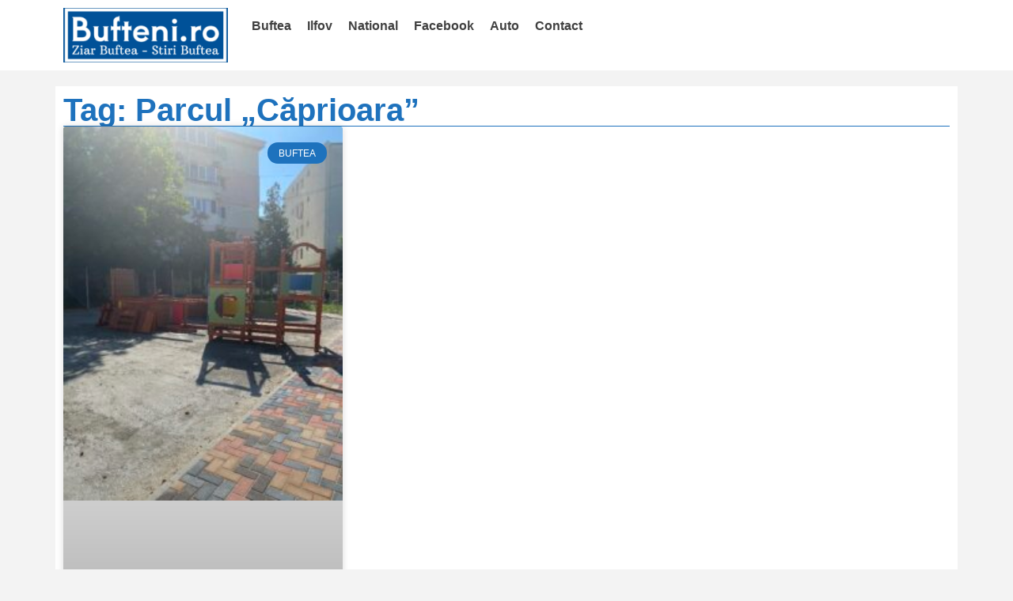

--- FILE ---
content_type: text/html; charset=UTF-8
request_url: https://bufteni.ro/tag/parcul-caprioara/
body_size: 13749
content:
<!doctype html><html lang="ro-RO"><head><script data-no-optimize="1">var litespeed_docref=sessionStorage.getItem("litespeed_docref");litespeed_docref&&(Object.defineProperty(document,"referrer",{get:function(){return litespeed_docref}}),sessionStorage.removeItem("litespeed_docref"));</script> <meta charset="UTF-8"><link data-optimized="2" rel="stylesheet" href="https://bufteni.ro/wp-content/litespeed/css/568abaf6debe73f4bf0a763df2c426da.css?ver=69254" /><meta name="viewport" content="width=device-width, initial-scale=1"><link rel="profile" href="https://gmpg.org/xfn/11"><meta name='robots' content='index, follow, max-image-preview:large, max-snippet:-1, max-video-preview:-1' /><style>img:is([sizes="auto" i], [sizes^="auto," i]) { contain-intrinsic-size: 3000px 1500px }</style><title>Parcul „Căprioara” Arhive | Bufteni</title><link rel="canonical" href="https://bufteni.ro/tag/parcul-caprioara/" /><meta property="og:locale" content="ro_RO" /><meta property="og:type" content="article" /><meta property="og:title" content="Parcul „Căprioara” Arhive | Bufteni" /><meta property="og:url" content="https://bufteni.ro/tag/parcul-caprioara/" /><meta property="og:site_name" content="Bufteni" /><meta name="twitter:card" content="summary_large_image" /> <script type="application/ld+json" class="yoast-schema-graph">{"@context":"https://schema.org","@graph":[{"@type":"CollectionPage","@id":"https://bufteni.ro/tag/parcul-caprioara/","url":"https://bufteni.ro/tag/parcul-caprioara/","name":"Parcul „Căprioara” Arhive | Bufteni","isPartOf":{"@id":"https://bufteni.ro/#website"},"primaryImageOfPage":{"@id":"https://bufteni.ro/tag/parcul-caprioara/#primaryimage"},"image":{"@id":"https://bufteni.ro/tag/parcul-caprioara/#primaryimage"},"thumbnailUrl":"https://bufteni.ro/wp-content/uploads/2020/08/IMG_2967-scaled.jpg","breadcrumb":{"@id":"https://bufteni.ro/tag/parcul-caprioara/#breadcrumb"},"inLanguage":"ro-RO"},{"@type":"ImageObject","inLanguage":"ro-RO","@id":"https://bufteni.ro/tag/parcul-caprioara/#primaryimage","url":"https://bufteni.ro/wp-content/uploads/2020/08/IMG_2967-scaled.jpg","contentUrl":"https://bufteni.ro/wp-content/uploads/2020/08/IMG_2967-scaled.jpg","width":1920,"height":2560},{"@type":"BreadcrumbList","@id":"https://bufteni.ro/tag/parcul-caprioara/#breadcrumb","itemListElement":[{"@type":"ListItem","position":1,"name":"Prima pagină","item":"https://bufteni.ro/"},{"@type":"ListItem","position":2,"name":"Parcul „Căprioara”"}]},{"@type":"WebSite","@id":"https://bufteni.ro/#website","url":"https://bufteni.ro/","name":"Bufteni","description":"Ziar Buftea - Stiri Buftea","publisher":{"@id":"https://bufteni.ro/#organization"},"potentialAction":[{"@type":"SearchAction","target":{"@type":"EntryPoint","urlTemplate":"https://bufteni.ro/?s={search_term_string}"},"query-input":{"@type":"PropertyValueSpecification","valueRequired":true,"valueName":"search_term_string"}}],"inLanguage":"ro-RO"},{"@type":"Organization","@id":"https://bufteni.ro/#organization","name":"Bufteni","url":"https://bufteni.ro/","logo":{"@type":"ImageObject","inLanguage":"ro-RO","@id":"https://bufteni.ro/#/schema/logo/image/","url":"https://bufteni.ro/wp-content/uploads/2024/03/logo-no-background.png","contentUrl":"https://bufteni.ro/wp-content/uploads/2024/03/logo-no-background.png","width":1500,"height":518,"caption":"Bufteni"},"image":{"@id":"https://bufteni.ro/#/schema/logo/image/"}}]}</script> <link rel="alternate" type="application/rss+xml" title="Bufteni &raquo; Flux" href="https://bufteni.ro/feed/" /><link rel="alternate" type="application/rss+xml" title="Bufteni &raquo; Flux comentarii" href="https://bufteni.ro/comments/feed/" /><link rel="alternate" type="application/rss+xml" title="Bufteni &raquo; Flux etichetă Parcul „Căprioara”" href="https://bufteni.ro/tag/parcul-caprioara/feed/" /><style id='global-styles-inline-css'>:root{--wp--preset--aspect-ratio--square: 1;--wp--preset--aspect-ratio--4-3: 4/3;--wp--preset--aspect-ratio--3-4: 3/4;--wp--preset--aspect-ratio--3-2: 3/2;--wp--preset--aspect-ratio--2-3: 2/3;--wp--preset--aspect-ratio--16-9: 16/9;--wp--preset--aspect-ratio--9-16: 9/16;--wp--preset--color--black: #000000;--wp--preset--color--cyan-bluish-gray: #abb8c3;--wp--preset--color--white: #ffffff;--wp--preset--color--pale-pink: #f78da7;--wp--preset--color--vivid-red: #cf2e2e;--wp--preset--color--luminous-vivid-orange: #ff6900;--wp--preset--color--luminous-vivid-amber: #fcb900;--wp--preset--color--light-green-cyan: #7bdcb5;--wp--preset--color--vivid-green-cyan: #00d084;--wp--preset--color--pale-cyan-blue: #8ed1fc;--wp--preset--color--vivid-cyan-blue: #0693e3;--wp--preset--color--vivid-purple: #9b51e0;--wp--preset--gradient--vivid-cyan-blue-to-vivid-purple: linear-gradient(135deg,rgba(6,147,227,1) 0%,rgb(155,81,224) 100%);--wp--preset--gradient--light-green-cyan-to-vivid-green-cyan: linear-gradient(135deg,rgb(122,220,180) 0%,rgb(0,208,130) 100%);--wp--preset--gradient--luminous-vivid-amber-to-luminous-vivid-orange: linear-gradient(135deg,rgba(252,185,0,1) 0%,rgba(255,105,0,1) 100%);--wp--preset--gradient--luminous-vivid-orange-to-vivid-red: linear-gradient(135deg,rgba(255,105,0,1) 0%,rgb(207,46,46) 100%);--wp--preset--gradient--very-light-gray-to-cyan-bluish-gray: linear-gradient(135deg,rgb(238,238,238) 0%,rgb(169,184,195) 100%);--wp--preset--gradient--cool-to-warm-spectrum: linear-gradient(135deg,rgb(74,234,220) 0%,rgb(151,120,209) 20%,rgb(207,42,186) 40%,rgb(238,44,130) 60%,rgb(251,105,98) 80%,rgb(254,248,76) 100%);--wp--preset--gradient--blush-light-purple: linear-gradient(135deg,rgb(255,206,236) 0%,rgb(152,150,240) 100%);--wp--preset--gradient--blush-bordeaux: linear-gradient(135deg,rgb(254,205,165) 0%,rgb(254,45,45) 50%,rgb(107,0,62) 100%);--wp--preset--gradient--luminous-dusk: linear-gradient(135deg,rgb(255,203,112) 0%,rgb(199,81,192) 50%,rgb(65,88,208) 100%);--wp--preset--gradient--pale-ocean: linear-gradient(135deg,rgb(255,245,203) 0%,rgb(182,227,212) 50%,rgb(51,167,181) 100%);--wp--preset--gradient--electric-grass: linear-gradient(135deg,rgb(202,248,128) 0%,rgb(113,206,126) 100%);--wp--preset--gradient--midnight: linear-gradient(135deg,rgb(2,3,129) 0%,rgb(40,116,252) 100%);--wp--preset--font-size--small: 13px;--wp--preset--font-size--medium: 20px;--wp--preset--font-size--large: 36px;--wp--preset--font-size--x-large: 42px;--wp--preset--spacing--20: 0.44rem;--wp--preset--spacing--30: 0.67rem;--wp--preset--spacing--40: 1rem;--wp--preset--spacing--50: 1.5rem;--wp--preset--spacing--60: 2.25rem;--wp--preset--spacing--70: 3.38rem;--wp--preset--spacing--80: 5.06rem;--wp--preset--shadow--natural: 6px 6px 9px rgba(0, 0, 0, 0.2);--wp--preset--shadow--deep: 12px 12px 50px rgba(0, 0, 0, 0.4);--wp--preset--shadow--sharp: 6px 6px 0px rgba(0, 0, 0, 0.2);--wp--preset--shadow--outlined: 6px 6px 0px -3px rgba(255, 255, 255, 1), 6px 6px rgba(0, 0, 0, 1);--wp--preset--shadow--crisp: 6px 6px 0px rgba(0, 0, 0, 1);}:root { --wp--style--global--content-size: 800px;--wp--style--global--wide-size: 1200px; }:where(body) { margin: 0; }.wp-site-blocks > .alignleft { float: left; margin-right: 2em; }.wp-site-blocks > .alignright { float: right; margin-left: 2em; }.wp-site-blocks > .aligncenter { justify-content: center; margin-left: auto; margin-right: auto; }:where(.wp-site-blocks) > * { margin-block-start: 24px; margin-block-end: 0; }:where(.wp-site-blocks) > :first-child { margin-block-start: 0; }:where(.wp-site-blocks) > :last-child { margin-block-end: 0; }:root { --wp--style--block-gap: 24px; }:root :where(.is-layout-flow) > :first-child{margin-block-start: 0;}:root :where(.is-layout-flow) > :last-child{margin-block-end: 0;}:root :where(.is-layout-flow) > *{margin-block-start: 24px;margin-block-end: 0;}:root :where(.is-layout-constrained) > :first-child{margin-block-start: 0;}:root :where(.is-layout-constrained) > :last-child{margin-block-end: 0;}:root :where(.is-layout-constrained) > *{margin-block-start: 24px;margin-block-end: 0;}:root :where(.is-layout-flex){gap: 24px;}:root :where(.is-layout-grid){gap: 24px;}.is-layout-flow > .alignleft{float: left;margin-inline-start: 0;margin-inline-end: 2em;}.is-layout-flow > .alignright{float: right;margin-inline-start: 2em;margin-inline-end: 0;}.is-layout-flow > .aligncenter{margin-left: auto !important;margin-right: auto !important;}.is-layout-constrained > .alignleft{float: left;margin-inline-start: 0;margin-inline-end: 2em;}.is-layout-constrained > .alignright{float: right;margin-inline-start: 2em;margin-inline-end: 0;}.is-layout-constrained > .aligncenter{margin-left: auto !important;margin-right: auto !important;}.is-layout-constrained > :where(:not(.alignleft):not(.alignright):not(.alignfull)){max-width: var(--wp--style--global--content-size);margin-left: auto !important;margin-right: auto !important;}.is-layout-constrained > .alignwide{max-width: var(--wp--style--global--wide-size);}body .is-layout-flex{display: flex;}.is-layout-flex{flex-wrap: wrap;align-items: center;}.is-layout-flex > :is(*, div){margin: 0;}body .is-layout-grid{display: grid;}.is-layout-grid > :is(*, div){margin: 0;}body{padding-top: 0px;padding-right: 0px;padding-bottom: 0px;padding-left: 0px;}a:where(:not(.wp-element-button)){text-decoration: underline;}:root :where(.wp-element-button, .wp-block-button__link){background-color: #32373c;border-width: 0;color: #fff;font-family: inherit;font-size: inherit;line-height: inherit;padding: calc(0.667em + 2px) calc(1.333em + 2px);text-decoration: none;}.has-black-color{color: var(--wp--preset--color--black) !important;}.has-cyan-bluish-gray-color{color: var(--wp--preset--color--cyan-bluish-gray) !important;}.has-white-color{color: var(--wp--preset--color--white) !important;}.has-pale-pink-color{color: var(--wp--preset--color--pale-pink) !important;}.has-vivid-red-color{color: var(--wp--preset--color--vivid-red) !important;}.has-luminous-vivid-orange-color{color: var(--wp--preset--color--luminous-vivid-orange) !important;}.has-luminous-vivid-amber-color{color: var(--wp--preset--color--luminous-vivid-amber) !important;}.has-light-green-cyan-color{color: var(--wp--preset--color--light-green-cyan) !important;}.has-vivid-green-cyan-color{color: var(--wp--preset--color--vivid-green-cyan) !important;}.has-pale-cyan-blue-color{color: var(--wp--preset--color--pale-cyan-blue) !important;}.has-vivid-cyan-blue-color{color: var(--wp--preset--color--vivid-cyan-blue) !important;}.has-vivid-purple-color{color: var(--wp--preset--color--vivid-purple) !important;}.has-black-background-color{background-color: var(--wp--preset--color--black) !important;}.has-cyan-bluish-gray-background-color{background-color: var(--wp--preset--color--cyan-bluish-gray) !important;}.has-white-background-color{background-color: var(--wp--preset--color--white) !important;}.has-pale-pink-background-color{background-color: var(--wp--preset--color--pale-pink) !important;}.has-vivid-red-background-color{background-color: var(--wp--preset--color--vivid-red) !important;}.has-luminous-vivid-orange-background-color{background-color: var(--wp--preset--color--luminous-vivid-orange) !important;}.has-luminous-vivid-amber-background-color{background-color: var(--wp--preset--color--luminous-vivid-amber) !important;}.has-light-green-cyan-background-color{background-color: var(--wp--preset--color--light-green-cyan) !important;}.has-vivid-green-cyan-background-color{background-color: var(--wp--preset--color--vivid-green-cyan) !important;}.has-pale-cyan-blue-background-color{background-color: var(--wp--preset--color--pale-cyan-blue) !important;}.has-vivid-cyan-blue-background-color{background-color: var(--wp--preset--color--vivid-cyan-blue) !important;}.has-vivid-purple-background-color{background-color: var(--wp--preset--color--vivid-purple) !important;}.has-black-border-color{border-color: var(--wp--preset--color--black) !important;}.has-cyan-bluish-gray-border-color{border-color: var(--wp--preset--color--cyan-bluish-gray) !important;}.has-white-border-color{border-color: var(--wp--preset--color--white) !important;}.has-pale-pink-border-color{border-color: var(--wp--preset--color--pale-pink) !important;}.has-vivid-red-border-color{border-color: var(--wp--preset--color--vivid-red) !important;}.has-luminous-vivid-orange-border-color{border-color: var(--wp--preset--color--luminous-vivid-orange) !important;}.has-luminous-vivid-amber-border-color{border-color: var(--wp--preset--color--luminous-vivid-amber) !important;}.has-light-green-cyan-border-color{border-color: var(--wp--preset--color--light-green-cyan) !important;}.has-vivid-green-cyan-border-color{border-color: var(--wp--preset--color--vivid-green-cyan) !important;}.has-pale-cyan-blue-border-color{border-color: var(--wp--preset--color--pale-cyan-blue) !important;}.has-vivid-cyan-blue-border-color{border-color: var(--wp--preset--color--vivid-cyan-blue) !important;}.has-vivid-purple-border-color{border-color: var(--wp--preset--color--vivid-purple) !important;}.has-vivid-cyan-blue-to-vivid-purple-gradient-background{background: var(--wp--preset--gradient--vivid-cyan-blue-to-vivid-purple) !important;}.has-light-green-cyan-to-vivid-green-cyan-gradient-background{background: var(--wp--preset--gradient--light-green-cyan-to-vivid-green-cyan) !important;}.has-luminous-vivid-amber-to-luminous-vivid-orange-gradient-background{background: var(--wp--preset--gradient--luminous-vivid-amber-to-luminous-vivid-orange) !important;}.has-luminous-vivid-orange-to-vivid-red-gradient-background{background: var(--wp--preset--gradient--luminous-vivid-orange-to-vivid-red) !important;}.has-very-light-gray-to-cyan-bluish-gray-gradient-background{background: var(--wp--preset--gradient--very-light-gray-to-cyan-bluish-gray) !important;}.has-cool-to-warm-spectrum-gradient-background{background: var(--wp--preset--gradient--cool-to-warm-spectrum) !important;}.has-blush-light-purple-gradient-background{background: var(--wp--preset--gradient--blush-light-purple) !important;}.has-blush-bordeaux-gradient-background{background: var(--wp--preset--gradient--blush-bordeaux) !important;}.has-luminous-dusk-gradient-background{background: var(--wp--preset--gradient--luminous-dusk) !important;}.has-pale-ocean-gradient-background{background: var(--wp--preset--gradient--pale-ocean) !important;}.has-electric-grass-gradient-background{background: var(--wp--preset--gradient--electric-grass) !important;}.has-midnight-gradient-background{background: var(--wp--preset--gradient--midnight) !important;}.has-small-font-size{font-size: var(--wp--preset--font-size--small) !important;}.has-medium-font-size{font-size: var(--wp--preset--font-size--medium) !important;}.has-large-font-size{font-size: var(--wp--preset--font-size--large) !important;}.has-x-large-font-size{font-size: var(--wp--preset--font-size--x-large) !important;}
:root :where(.wp-block-pullquote){font-size: 1.5em;line-height: 1.6;}</style><link rel="preconnect" href="https://fonts.gstatic.com/" crossorigin><script type="litespeed/javascript" data-src="https://bufteni.ro/wp-includes/js/jquery/jquery.min.js" id="jquery-core-js"></script> <link rel="https://api.w.org/" href="https://bufteni.ro/wp-json/" /><link rel="alternate" title="JSON" type="application/json" href="https://bufteni.ro/wp-json/wp/v2/tags/877" /><link rel="EditURI" type="application/rsd+xml" title="RSD" href="https://bufteni.ro/xmlrpc.php?rsd" /><meta name="generator" content="WordPress 6.7.4" /><meta name="generator" content="Elementor 3.26.3; features: additional_custom_breakpoints; settings: css_print_method-external, google_font-enabled, font_display-swap"><style>.e-con.e-parent:nth-of-type(n+4):not(.e-lazyloaded):not(.e-no-lazyload),
				.e-con.e-parent:nth-of-type(n+4):not(.e-lazyloaded):not(.e-no-lazyload) * {
					background-image: none !important;
				}
				@media screen and (max-height: 1024px) {
					.e-con.e-parent:nth-of-type(n+3):not(.e-lazyloaded):not(.e-no-lazyload),
					.e-con.e-parent:nth-of-type(n+3):not(.e-lazyloaded):not(.e-no-lazyload) * {
						background-image: none !important;
					}
				}
				@media screen and (max-height: 640px) {
					.e-con.e-parent:nth-of-type(n+2):not(.e-lazyloaded):not(.e-no-lazyload),
					.e-con.e-parent:nth-of-type(n+2):not(.e-lazyloaded):not(.e-no-lazyload) * {
						background-image: none !important;
					}
				}</style> <script type="litespeed/javascript">(function(w,d,s,l,i){w[l]=w[l]||[];w[l].push({'gtm.start':new Date().getTime(),event:'gtm.js'});var f=d.getElementsByTagName(s)[0],j=d.createElement(s),dl=l!='dataLayer'?'&l='+l:'';j.async=!0;j.src='https://www.googletagmanager.com/gtm.js?id='+i+dl;f.parentNode.insertBefore(j,f)})(window,document,'script','dataLayer','GTM-M9BB2PTZ')</script> <link rel="icon" href="https://bufteni.ro/wp-content/uploads/2024/03/bufteniro-favicon-color.png" sizes="32x32" /><link rel="icon" href="https://bufteni.ro/wp-content/uploads/2024/03/bufteniro-favicon-color.png" sizes="192x192" /><link rel="apple-touch-icon" href="https://bufteni.ro/wp-content/uploads/2024/03/bufteniro-favicon-color.png" /><meta name="msapplication-TileImage" content="https://bufteni.ro/wp-content/uploads/2024/03/bufteniro-favicon-color.png" /></head><body class="archive tag tag-parcul-caprioara tag-877 wp-custom-logo wp-embed-responsive elementor-page-3625 elementor-default elementor-template-full-width elementor-kit-3420"><noscript><iframe data-lazyloaded="1" src="about:blank" data-litespeed-src="https://www.googletagmanager.com/ns.html?id=GTM-M9BB2PTZ"
height="0" width="0" style="display:none;visibility:hidden"></iframe></noscript><a class="skip-link screen-reader-text" href="#content">Sari la conținut</a><div data-elementor-type="header" data-elementor-id="3526" class="elementor elementor-3526 elementor-location-header" data-elementor-post-type="elementor_library"><div class="elementor-element elementor-element-4848c82 e-flex e-con-boxed e-con e-parent" data-id="4848c82" data-element_type="container" data-settings="{&quot;background_background&quot;:&quot;classic&quot;}"><div class="e-con-inner"><div class="elementor-element elementor-element-999ef8a e-con-full e-flex e-con e-child" data-id="999ef8a" data-element_type="container"><div class="elementor-element elementor-element-5894b6f elementor-widget elementor-widget-theme-site-logo elementor-widget-image" data-id="5894b6f" data-element_type="widget" data-widget_type="theme-site-logo.default"><div class="elementor-widget-container">
<a href="https://bufteni.ro">
<img data-lazyloaded="1" src="[data-uri]" width="240" height="80" data-src="https://bufteni.ro/wp-content/uploads/elementor/thumbs/logo-no-background-qllfeub2kaghwnl1pl4469h42bvw0jfyrfv48axau8.png" title="logo-no-background" alt="logo-no-background" loading="lazy" />				</a></div></div></div><div class="elementor-element elementor-element-d911a07 e-con-full e-flex e-con e-child" data-id="d911a07" data-element_type="container"><div class="elementor-element elementor-element-e49d938 elementor-nav-menu--stretch elementor-nav-menu--dropdown-tablet elementor-nav-menu__text-align-aside elementor-nav-menu--toggle elementor-nav-menu--burger elementor-widget elementor-widget-nav-menu" data-id="e49d938" data-element_type="widget" data-settings="{&quot;full_width&quot;:&quot;stretch&quot;,&quot;layout&quot;:&quot;horizontal&quot;,&quot;submenu_icon&quot;:{&quot;value&quot;:&quot;&lt;i class=\&quot;fas fa-caret-down\&quot;&gt;&lt;\/i&gt;&quot;,&quot;library&quot;:&quot;fa-solid&quot;},&quot;toggle&quot;:&quot;burger&quot;}" data-widget_type="nav-menu.default"><div class="elementor-widget-container"><nav aria-label="Menu" class="elementor-nav-menu--main elementor-nav-menu__container elementor-nav-menu--layout-horizontal e--pointer-underline e--animation-fade"><ul id="menu-1-e49d938" class="elementor-nav-menu"><li class="menu-item menu-item-type-taxonomy menu-item-object-category menu-item-1081"><a href="https://bufteni.ro/category/buftea/" class="elementor-item">Buftea</a></li><li class="menu-item menu-item-type-taxonomy menu-item-object-category menu-item-1077"><a href="https://bufteni.ro/category/ilfov/" class="elementor-item">Ilfov</a></li><li class="menu-item menu-item-type-taxonomy menu-item-object-category menu-item-1078"><a href="https://bufteni.ro/category/national/" class="elementor-item">National</a></li><li class="menu-item menu-item-type-taxonomy menu-item-object-category menu-item-1079"><a href="https://bufteni.ro/category/facebook/" class="elementor-item">Facebook</a></li><li class="menu-item menu-item-type-taxonomy menu-item-object-category menu-item-1080"><a href="https://bufteni.ro/category/auto/" class="elementor-item">Auto</a></li><li class="menu-item menu-item-type-post_type menu-item-object-page menu-item-1127"><a href="https://bufteni.ro/contact/" class="elementor-item">Contact</a></li></ul></nav><div class="elementor-menu-toggle" role="button" tabindex="0" aria-label="Menu Toggle" aria-expanded="false">
<i aria-hidden="true" role="presentation" class="elementor-menu-toggle__icon--open eicon-menu-bar"></i><i aria-hidden="true" role="presentation" class="elementor-menu-toggle__icon--close eicon-close"></i></div><nav class="elementor-nav-menu--dropdown elementor-nav-menu__container" aria-hidden="true"><ul id="menu-2-e49d938" class="elementor-nav-menu"><li class="menu-item menu-item-type-taxonomy menu-item-object-category menu-item-1081"><a href="https://bufteni.ro/category/buftea/" class="elementor-item" tabindex="-1">Buftea</a></li><li class="menu-item menu-item-type-taxonomy menu-item-object-category menu-item-1077"><a href="https://bufteni.ro/category/ilfov/" class="elementor-item" tabindex="-1">Ilfov</a></li><li class="menu-item menu-item-type-taxonomy menu-item-object-category menu-item-1078"><a href="https://bufteni.ro/category/national/" class="elementor-item" tabindex="-1">National</a></li><li class="menu-item menu-item-type-taxonomy menu-item-object-category menu-item-1079"><a href="https://bufteni.ro/category/facebook/" class="elementor-item" tabindex="-1">Facebook</a></li><li class="menu-item menu-item-type-taxonomy menu-item-object-category menu-item-1080"><a href="https://bufteni.ro/category/auto/" class="elementor-item" tabindex="-1">Auto</a></li><li class="menu-item menu-item-type-post_type menu-item-object-page menu-item-1127"><a href="https://bufteni.ro/contact/" class="elementor-item" tabindex="-1">Contact</a></li></ul></nav></div></div></div></div></div></div><div data-elementor-type="archive" data-elementor-id="3625" class="elementor elementor-3625 elementor-location-archive" data-elementor-post-type="elementor_library"><div class="elementor-element elementor-element-6136539 e-flex e-con-boxed e-con e-parent" data-id="6136539" data-element_type="container" data-settings="{&quot;background_background&quot;:&quot;classic&quot;}"><div class="e-con-inner"><div class="elementor-element elementor-element-f06445f e-flex e-con-boxed e-con e-child" data-id="f06445f" data-element_type="container" data-settings="{&quot;background_background&quot;:&quot;classic&quot;}"><div class="e-con-inner"><div class="elementor-element elementor-element-bca6e3e elementor-widget elementor-widget-theme-archive-title elementor-page-title elementor-widget-heading" data-id="bca6e3e" data-element_type="widget" data-widget_type="theme-archive-title.default"><div class="elementor-widget-container"><h1 class="elementor-heading-title elementor-size-default">Tag: Parcul „Căprioara”</h1></div></div><div class="elementor-element elementor-element-606d590 elementor-grid-3 elementor-grid-tablet-2 elementor-grid-mobile-1 elementor-posts--thumbnail-top elementor-card-shadow-yes elementor-posts__hover-gradient elementor-widget elementor-widget-archive-posts" data-id="606d590" data-element_type="widget" data-settings="{&quot;pagination_type&quot;:&quot;load_more_infinite_scroll&quot;,&quot;archive_cards_columns&quot;:&quot;3&quot;,&quot;archive_cards_columns_tablet&quot;:&quot;2&quot;,&quot;archive_cards_columns_mobile&quot;:&quot;1&quot;,&quot;archive_cards_row_gap&quot;:{&quot;unit&quot;:&quot;px&quot;,&quot;size&quot;:35,&quot;sizes&quot;:[]},&quot;archive_cards_row_gap_tablet&quot;:{&quot;unit&quot;:&quot;px&quot;,&quot;size&quot;:&quot;&quot;,&quot;sizes&quot;:[]},&quot;archive_cards_row_gap_mobile&quot;:{&quot;unit&quot;:&quot;px&quot;,&quot;size&quot;:&quot;&quot;,&quot;sizes&quot;:[]},&quot;load_more_spinner&quot;:{&quot;value&quot;:&quot;fas fa-spinner&quot;,&quot;library&quot;:&quot;fa-solid&quot;}}" data-widget_type="archive-posts.archive_cards"><div class="elementor-widget-container"><div class="elementor-posts-container elementor-posts elementor-posts--skin-cards elementor-grid"><article class="elementor-post elementor-grid-item post-2758 post type-post status-publish format-standard has-post-thumbnail hentry category-buftea category-featured tag-adevarul-ilfovean tag-buftea tag-bufteni tag-consiliul-local-buftea tag-dezvoltare tag-gheorghe-pistol tag-ilfov tag-parcul-caprioara tag-primaria-buftea tag-realizari"><div class="elementor-post__card">
<a class="elementor-post__thumbnail__link" href="https://bufteni.ro/parcul-caprioara-este-aproape-gata/" tabindex="-1" ><div class="elementor-post__thumbnail"><img data-lazyloaded="1" src="[data-uri]" fetchpriority="high" width="225" height="300" data-src="https://bufteni.ro/wp-content/uploads/2020/08/IMG_2967-225x300.jpg" class="attachment-medium size-medium wp-image-2760" alt="" decoding="async" data-srcset="https://bufteni.ro/wp-content/uploads/2020/08/IMG_2967-225x300.jpg 225w, https://bufteni.ro/wp-content/uploads/2020/08/IMG_2967-768x1024.jpg 768w, https://bufteni.ro/wp-content/uploads/2020/08/IMG_2967-1152x1536.jpg 1152w, https://bufteni.ro/wp-content/uploads/2020/08/IMG_2967-1536x2048.jpg 1536w, https://bufteni.ro/wp-content/uploads/2020/08/IMG_2967-scaled.jpg 1920w" data-sizes="(max-width: 225px) 100vw, 225px" /></div></a><div class="elementor-post__badge">Buftea</div><div class="elementor-post__text"><h2 class="elementor-post__title">
<a href="https://bufteni.ro/parcul-caprioara-este-aproape-gata/" >
Parcul „Căprioara” este aproape gata			</a></h2><div class="elementor-post__excerpt"><p>Lucrările de construcție a parcului „Căprioara” din cartierul Studio se apropie de un final mult așteptat și deopotrivă bine meritat de către copiii din cartier. Au fost deja aduse componentele</p></div><div class="elementor-post__read-more-wrapper">
<a class="elementor-post__read-more" href="https://bufteni.ro/parcul-caprioara-este-aproape-gata/" aria-label="Read more about Parcul „Căprioara” este aproape gata" tabindex="-1" >
Vezi mai mult »		</a></div></div><div class="elementor-post__meta-data">
<span class="elementor-post-date">
10 august 2020		</span>
<span class="elementor-post-avatar">
Niciun comentariu		</span></div></div></article></div>
<span class="e-load-more-spinner">
<i aria-hidden="true" class="fas fa-spinner"></i>			</span></div></div></div></div></div></div></div><div data-elementor-type="footer" data-elementor-id="3505" class="elementor elementor-3505 elementor-location-footer" data-elementor-post-type="elementor_library"><div class="elementor-element elementor-element-f5f914d e-flex e-con-boxed e-con e-parent" data-id="f5f914d" data-element_type="container" data-settings="{&quot;background_background&quot;:&quot;classic&quot;}"><div class="e-con-inner"><div class="elementor-element elementor-element-ea990d3 e-flex e-con-boxed e-con e-child" data-id="ea990d3" data-element_type="container"><div class="e-con-inner"><div class="elementor-element elementor-element-88a123e elementor-widget elementor-widget-theme-site-logo elementor-widget-image" data-id="88a123e" data-element_type="widget" data-widget_type="theme-site-logo.default"><div class="elementor-widget-container">
<a href="https://bufteni.ro">
<img data-lazyloaded="1" src="[data-uri]" width="1500" height="518" data-src="https://bufteni.ro/wp-content/uploads/2024/03/logo-no-background.png" class="attachment-full size-full wp-image-3593" alt="" data-srcset="https://bufteni.ro/wp-content/uploads/2024/03/logo-no-background.png 1500w, https://bufteni.ro/wp-content/uploads/2024/03/logo-no-background-300x104.png 300w, https://bufteni.ro/wp-content/uploads/2024/03/logo-no-background-1024x354.png 1024w, https://bufteni.ro/wp-content/uploads/2024/03/logo-no-background-768x265.png 768w, https://bufteni.ro/wp-content/uploads/2024/03/elementor/thumbs/logo-no-background-qllfeub2fwkwsii3paw8td69zzb59ybiflydtgj2qo.png 230w" data-sizes="(max-width: 1500px) 100vw, 1500px" />				</a></div></div></div></div><div class="elementor-element elementor-element-5a43101 e-flex e-con-boxed e-con e-child" data-id="5a43101" data-element_type="container"><div class="e-con-inner"><div class="elementor-element elementor-element-203eca9 elementor-nav-menu--dropdown-none elementor-widget elementor-widget-nav-menu" data-id="203eca9" data-element_type="widget" data-settings="{&quot;layout&quot;:&quot;vertical&quot;,&quot;submenu_icon&quot;:{&quot;value&quot;:&quot;&lt;i class=\&quot;fas fa-caret-down\&quot;&gt;&lt;\/i&gt;&quot;,&quot;library&quot;:&quot;fa-solid&quot;}}" data-widget_type="nav-menu.default"><div class="elementor-widget-container"><nav aria-label="Menu" class="elementor-nav-menu--main elementor-nav-menu__container elementor-nav-menu--layout-vertical e--pointer-underline e--animation-fade"><ul id="menu-1-203eca9" class="elementor-nav-menu sm-vertical"><li class="menu-item menu-item-type-taxonomy menu-item-object-category menu-item-1081"><a href="https://bufteni.ro/category/buftea/" class="elementor-item">Buftea</a></li><li class="menu-item menu-item-type-taxonomy menu-item-object-category menu-item-1077"><a href="https://bufteni.ro/category/ilfov/" class="elementor-item">Ilfov</a></li><li class="menu-item menu-item-type-taxonomy menu-item-object-category menu-item-1078"><a href="https://bufteni.ro/category/national/" class="elementor-item">National</a></li><li class="menu-item menu-item-type-taxonomy menu-item-object-category menu-item-1079"><a href="https://bufteni.ro/category/facebook/" class="elementor-item">Facebook</a></li><li class="menu-item menu-item-type-taxonomy menu-item-object-category menu-item-1080"><a href="https://bufteni.ro/category/auto/" class="elementor-item">Auto</a></li><li class="menu-item menu-item-type-post_type menu-item-object-page menu-item-1127"><a href="https://bufteni.ro/contact/" class="elementor-item">Contact</a></li></ul></nav><nav class="elementor-nav-menu--dropdown elementor-nav-menu__container" aria-hidden="true"><ul id="menu-2-203eca9" class="elementor-nav-menu sm-vertical"><li class="menu-item menu-item-type-taxonomy menu-item-object-category menu-item-1081"><a href="https://bufteni.ro/category/buftea/" class="elementor-item" tabindex="-1">Buftea</a></li><li class="menu-item menu-item-type-taxonomy menu-item-object-category menu-item-1077"><a href="https://bufteni.ro/category/ilfov/" class="elementor-item" tabindex="-1">Ilfov</a></li><li class="menu-item menu-item-type-taxonomy menu-item-object-category menu-item-1078"><a href="https://bufteni.ro/category/national/" class="elementor-item" tabindex="-1">National</a></li><li class="menu-item menu-item-type-taxonomy menu-item-object-category menu-item-1079"><a href="https://bufteni.ro/category/facebook/" class="elementor-item" tabindex="-1">Facebook</a></li><li class="menu-item menu-item-type-taxonomy menu-item-object-category menu-item-1080"><a href="https://bufteni.ro/category/auto/" class="elementor-item" tabindex="-1">Auto</a></li><li class="menu-item menu-item-type-post_type menu-item-object-page menu-item-1127"><a href="https://bufteni.ro/contact/" class="elementor-item" tabindex="-1">Contact</a></li></ul></nav></div></div></div></div><div class="elementor-element elementor-element-5582205 e-flex e-con-boxed e-con e-child" data-id="5582205" data-element_type="container"><div class="e-con-inner"><div class="elementor-element elementor-element-ef259b7 elementor-grid-1 elementor-posts--thumbnail-left elementor-grid-tablet-1 elementor-grid-mobile-1 elementor-widget elementor-widget-posts" data-id="ef259b7" data-element_type="widget" data-settings="{&quot;classic_columns&quot;:&quot;1&quot;,&quot;classic_columns_tablet&quot;:&quot;1&quot;,&quot;classic_row_gap&quot;:{&quot;unit&quot;:&quot;px&quot;,&quot;size&quot;:20,&quot;sizes&quot;:[]},&quot;classic_columns_mobile&quot;:&quot;1&quot;,&quot;classic_row_gap_tablet&quot;:{&quot;unit&quot;:&quot;px&quot;,&quot;size&quot;:&quot;&quot;,&quot;sizes&quot;:[]},&quot;classic_row_gap_mobile&quot;:{&quot;unit&quot;:&quot;px&quot;,&quot;size&quot;:&quot;&quot;,&quot;sizes&quot;:[]}}" data-widget_type="posts.classic"><div class="elementor-widget-container"><div class="elementor-posts-container elementor-posts elementor-posts--skin-classic elementor-grid"><article class="elementor-post elementor-grid-item post-2175 post type-post status-publish format-standard has-post-thumbnail hentry category-buftea category-featured tag-daca tag-editorial tag-invitatii tag-mizerii tag-summer-well tag-summer-well-2016 tag-vanzare-invitatii">
<a class="elementor-post__thumbnail__link" href="https://bufteni.ro/daca-si-cu-parca-aveau-bratara/" tabindex="-1" ><div class="elementor-post__thumbnail"><img data-lazyloaded="1" src="[data-uri]" width="300" height="300" data-src="https://bufteni.ro/wp-content/uploads/2016/08/bratari-summer-well-300x300.jpg" class="attachment-medium size-medium wp-image-2177" alt="" /></div>
</a><div class="elementor-post__text"><h4 class="elementor-post__title">
<a href="https://bufteni.ro/daca-si-cu-parca-aveau-bratara/" >
Dacă și cu parcă aveau brățară			</a></h4><div class="elementor-post__meta-data">
<span class="elementor-post-author">
Admin		</span>
<span class="elementor-post-date">
28 august 2016		</span></div></div></article><article class="elementor-post elementor-grid-item post-2827 post type-post status-publish format-standard has-post-thumbnail hentry category-buftea category-featured tag-bogdan-toba tag-buftea tag-bufteni tag-campanie-electorala tag-consiliul-local-buftea tag-editorial tag-ilfov tag-pamflet tag-primaria-buftea tag-saorma tag-saormar">
<a class="elementor-post__thumbnail__link" href="https://bufteni.ro/sa-analizam-la-rece-programul-shaorma-cu-de-toate-partea-a-ii-a/" tabindex="-1" ><div class="elementor-post__thumbnail"><img data-lazyloaded="1" src="[data-uri]" loading="lazy" width="225" height="300" data-src="https://bufteni.ro/wp-content/uploads/2020/09/toba-ascuns-225x300.jpg" class="attachment-medium size-medium wp-image-2828" alt="" /></div>
</a><div class="elementor-post__text"><h4 class="elementor-post__title">
<a href="https://bufteni.ro/sa-analizam-la-rece-programul-shaorma-cu-de-toate-partea-a-ii-a/" >
Să analizăm la rece programul „Shaorma cu de toate” &#8211; partea a II-a			</a></h4><div class="elementor-post__meta-data">
<span class="elementor-post-author">
Admin		</span>
<span class="elementor-post-date">
18 septembrie 2020		</span></div></div></article><article class="elementor-post elementor-grid-item post-1606 post type-post status-publish format-standard has-post-thumbnail hentry category-buftea category-featured tag-buftea tag-cozonaci-de-casa tag-elena-trandafir tag-ilfov tag-lacra-cu-faina tag-paine-de-casa">
<a class="elementor-post__thumbnail__link" href="https://bufteni.ro/lacra-cu-faina-aduce-ceva-nou/" tabindex="-1" ><div class="elementor-post__thumbnail"><img data-lazyloaded="1" src="[data-uri]" loading="lazy" width="300" height="128" data-src="https://bufteni.ro/wp-content/uploads/2015/10/paine-si-cozonaci-300x128.jpg" class="attachment-medium size-medium wp-image-1613" alt="" /></div>
</a><div class="elementor-post__text"><h4 class="elementor-post__title">
<a href="https://bufteni.ro/lacra-cu-faina-aduce-ceva-nou/" >
Lacra cu făină aduce ceva nou!			</a></h4><div class="elementor-post__meta-data">
<span class="elementor-post-author">
Admin		</span>
<span class="elementor-post-date">
8 octombrie 2015		</span></div></div></article></div></div></div></div></div></div></div><div class="elementor-element elementor-element-2a5a8a9 e-flex e-con-boxed e-con e-parent" data-id="2a5a8a9" data-element_type="container" data-settings="{&quot;background_background&quot;:&quot;classic&quot;}"><div class="e-con-inner"><div class="elementor-element elementor-element-fe821dd e-flex e-con-boxed e-con e-child" data-id="fe821dd" data-element_type="container"><div class="e-con-inner"><div class="elementor-element elementor-element-8f6cf31 elementor-widget elementor-widget-heading" data-id="8f6cf31" data-element_type="widget" data-widget_type="heading.default"><div class="elementor-widget-container"><p class="elementor-heading-title elementor-size-default">&copy; 2024 - bufteni.ro</p></div></div></div></div><div class="elementor-element elementor-element-ac19800 e-flex e-con-boxed e-con e-child" data-id="ac19800" data-element_type="container"><div class="e-con-inner"></div></div></div></div></div> <script type="litespeed/javascript">const lazyloadRunObserver=()=>{const lazyloadBackgrounds=document.querySelectorAll(`.e-con.e-parent:not(.e-lazyloaded)`);const lazyloadBackgroundObserver=new IntersectionObserver((entries)=>{entries.forEach((entry)=>{if(entry.isIntersecting){let lazyloadBackground=entry.target;if(lazyloadBackground){lazyloadBackground.classList.add('e-lazyloaded')}
lazyloadBackgroundObserver.unobserve(entry.target)}})},{rootMargin:'200px 0px 200px 0px'});lazyloadBackgrounds.forEach((lazyloadBackground)=>{lazyloadBackgroundObserver.observe(lazyloadBackground)})};const events=['DOMContentLiteSpeedLoaded','elementor/lazyload/observe',];events.forEach((event)=>{document.addEventListener(event,lazyloadRunObserver)})</script> <script id="wp-i18n-js-after" type="litespeed/javascript">wp.i18n.setLocaleData({'text direction\u0004ltr':['ltr']})</script> <script id="contact-form-7-js-translations" type="litespeed/javascript">(function(domain,translations){var localeData=translations.locale_data[domain]||translations.locale_data.messages;localeData[""].domain=domain;wp.i18n.setLocaleData(localeData,domain)})("contact-form-7",{"translation-revision-date":"2024-12-04 18:19:01+0000","generator":"GlotPress\/4.0.1","domain":"messages","locale_data":{"messages":{"":{"domain":"messages","plural-forms":"nplurals=3; plural=(n == 1) ? 0 : ((n == 0 || n % 100 >= 2 && n % 100 <= 19) ? 1 : 2);","lang":"ro"},"This contact form is placed in the wrong place.":["Acest formular de contact este plasat \u00eentr-un loc gre\u0219it."],"Error:":["Eroare:"]}},"comment":{"reference":"includes\/js\/index.js"}})</script> <script id="contact-form-7-js-before" type="litespeed/javascript">var wpcf7={"api":{"root":"https:\/\/bufteni.ro\/wp-json\/","namespace":"contact-form-7\/v1"},"cached":1}</script> <script type="litespeed/javascript" data-src="https://www.google.com/recaptcha/api.js?render=6Lf0I0kqAAAAAJ6FJuPoX0UT_BlYWR-tEaciAfk6&amp;ver=3.0" id="google-recaptcha-js"></script> <script id="wpcf7-recaptcha-js-before" type="litespeed/javascript">var wpcf7_recaptcha={"sitekey":"6Lf0I0kqAAAAAJ6FJuPoX0UT_BlYWR-tEaciAfk6","actions":{"homepage":"homepage","contactform":"contactform"}}</script> <script id="elementor-pro-frontend-js-before" type="litespeed/javascript">var ElementorProFrontendConfig={"ajaxurl":"https:\/\/bufteni.ro\/wp-admin\/admin-ajax.php","nonce":"531ba11e48","urls":{"assets":"https:\/\/bufteni.ro\/wp-content\/plugins\/pro-elements\/assets\/","rest":"https:\/\/bufteni.ro\/wp-json\/"},"settings":{"lazy_load_background_images":!0},"popup":{"hasPopUps":!1},"shareButtonsNetworks":{"facebook":{"title":"Facebook","has_counter":!0},"twitter":{"title":"Twitter"},"linkedin":{"title":"LinkedIn","has_counter":!0},"pinterest":{"title":"Pinterest","has_counter":!0},"reddit":{"title":"Reddit","has_counter":!0},"vk":{"title":"VK","has_counter":!0},"odnoklassniki":{"title":"OK","has_counter":!0},"tumblr":{"title":"Tumblr"},"digg":{"title":"Digg"},"skype":{"title":"Skype"},"stumbleupon":{"title":"StumbleUpon","has_counter":!0},"mix":{"title":"Mix"},"telegram":{"title":"Telegram"},"pocket":{"title":"Pocket","has_counter":!0},"xing":{"title":"XING","has_counter":!0},"whatsapp":{"title":"WhatsApp"},"email":{"title":"Email"},"print":{"title":"Print"},"x-twitter":{"title":"X"},"threads":{"title":"Threads"}},"facebook_sdk":{"lang":"ro_RO","app_id":""},"lottie":{"defaultAnimationUrl":"https:\/\/bufteni.ro\/wp-content\/plugins\/pro-elements\/modules\/lottie\/assets\/animations\/default.json"}}</script> <script id="elementor-frontend-js-before" type="litespeed/javascript">var elementorFrontendConfig={"environmentMode":{"edit":!1,"wpPreview":!1,"isScriptDebug":!1},"i18n":{"shareOnFacebook":"Partajeaz\u0103 pe Facebook","shareOnTwitter":"Partajeaz\u0103 pe Twitter","pinIt":"Partajeaz\u0103 pe Pinterest","download":"Descarc\u0103","downloadImage":"Descarc\u0103 imaginea","fullscreen":"Ecran \u00eentreg","zoom":"M\u0103re\u0219te","share":"Partajeaz\u0103","playVideo":"Ruleaz\u0103 videoul","previous":"Anterioar\u0103","next":"Urm\u0103toare","close":"\u00cenchide","a11yCarouselPrevSlideMessage":"Diapozitivul anterior","a11yCarouselNextSlideMessage":"Diapozitivul urm\u0103tor","a11yCarouselFirstSlideMessage":"Acesta este primul diapozitiv","a11yCarouselLastSlideMessage":"Acesta este ultimul diapozitiv","a11yCarouselPaginationBulletMessage":"Mergi la diapozitiv"},"is_rtl":!1,"breakpoints":{"xs":0,"sm":480,"md":768,"lg":1025,"xl":1440,"xxl":1600},"responsive":{"breakpoints":{"mobile":{"label":"Portret mobil","value":767,"default_value":767,"direction":"max","is_enabled":!0},"mobile_extra":{"label":"Mobile Landscape","value":880,"default_value":880,"direction":"max","is_enabled":!1},"tablet":{"label":"Tablet Portrait","value":1024,"default_value":1024,"direction":"max","is_enabled":!0},"tablet_extra":{"label":"Tablet Landscape","value":1200,"default_value":1200,"direction":"max","is_enabled":!1},"laptop":{"label":"Laptop","value":1366,"default_value":1366,"direction":"max","is_enabled":!1},"widescreen":{"label":"Ecran lat","value":2400,"default_value":2400,"direction":"min","is_enabled":!1}},"hasCustomBreakpoints":!1},"version":"3.26.3","is_static":!1,"experimentalFeatures":{"additional_custom_breakpoints":!0,"container":!0,"e_swiper_latest":!0,"e_nested_atomic_repeaters":!0,"e_onboarding":!0,"e_css_smooth_scroll":!0,"theme_builder_v2":!0,"hello-theme-header-footer":!0,"home_screen":!0,"landing-pages":!0,"nested-elements":!0,"editor_v2":!0,"link-in-bio":!0,"floating-buttons":!0},"urls":{"assets":"https:\/\/bufteni.ro\/wp-content\/plugins\/elementor\/assets\/","ajaxurl":"https:\/\/bufteni.ro\/wp-admin\/admin-ajax.php","uploadUrl":"https:\/\/bufteni.ro\/wp-content\/uploads"},"nonces":{"floatingButtonsClickTracking":"5e00611720"},"swiperClass":"swiper","settings":{"editorPreferences":[]},"kit":{"body_background_background":"classic","active_breakpoints":["viewport_mobile","viewport_tablet"],"global_image_lightbox":"yes","lightbox_enable_counter":"yes","lightbox_enable_fullscreen":"yes","lightbox_enable_zoom":"yes","lightbox_enable_share":"yes","lightbox_title_src":"title","lightbox_description_src":"description","hello_header_logo_type":"logo","hello_header_menu_layout":"horizontal","hello_footer_logo_type":"logo"},"post":{"id":0,"title":"Parcul \u201eC\u0103prioara\u201d Arhive | Bufteni","excerpt":""}}</script> <script data-no-optimize="1">!function(t,e){"object"==typeof exports&&"undefined"!=typeof module?module.exports=e():"function"==typeof define&&define.amd?define(e):(t="undefined"!=typeof globalThis?globalThis:t||self).LazyLoad=e()}(this,function(){"use strict";function e(){return(e=Object.assign||function(t){for(var e=1;e<arguments.length;e++){var n,a=arguments[e];for(n in a)Object.prototype.hasOwnProperty.call(a,n)&&(t[n]=a[n])}return t}).apply(this,arguments)}function i(t){return e({},it,t)}function o(t,e){var n,a="LazyLoad::Initialized",i=new t(e);try{n=new CustomEvent(a,{detail:{instance:i}})}catch(t){(n=document.createEvent("CustomEvent")).initCustomEvent(a,!1,!1,{instance:i})}window.dispatchEvent(n)}function l(t,e){return t.getAttribute(gt+e)}function c(t){return l(t,bt)}function s(t,e){return function(t,e,n){e=gt+e;null!==n?t.setAttribute(e,n):t.removeAttribute(e)}(t,bt,e)}function r(t){return s(t,null),0}function u(t){return null===c(t)}function d(t){return c(t)===vt}function f(t,e,n,a){t&&(void 0===a?void 0===n?t(e):t(e,n):t(e,n,a))}function _(t,e){nt?t.classList.add(e):t.className+=(t.className?" ":"")+e}function v(t,e){nt?t.classList.remove(e):t.className=t.className.replace(new RegExp("(^|\\s+)"+e+"(\\s+|$)")," ").replace(/^\s+/,"").replace(/\s+$/,"")}function g(t){return t.llTempImage}function b(t,e){!e||(e=e._observer)&&e.unobserve(t)}function p(t,e){t&&(t.loadingCount+=e)}function h(t,e){t&&(t.toLoadCount=e)}function n(t){for(var e,n=[],a=0;e=t.children[a];a+=1)"SOURCE"===e.tagName&&n.push(e);return n}function m(t,e){(t=t.parentNode)&&"PICTURE"===t.tagName&&n(t).forEach(e)}function a(t,e){n(t).forEach(e)}function E(t){return!!t[st]}function I(t){return t[st]}function y(t){return delete t[st]}function A(e,t){var n;E(e)||(n={},t.forEach(function(t){n[t]=e.getAttribute(t)}),e[st]=n)}function k(a,t){var i;E(a)&&(i=I(a),t.forEach(function(t){var e,n;e=a,(t=i[n=t])?e.setAttribute(n,t):e.removeAttribute(n)}))}function L(t,e,n){_(t,e.class_loading),s(t,ut),n&&(p(n,1),f(e.callback_loading,t,n))}function w(t,e,n){n&&t.setAttribute(e,n)}function x(t,e){w(t,ct,l(t,e.data_sizes)),w(t,rt,l(t,e.data_srcset)),w(t,ot,l(t,e.data_src))}function O(t,e,n){var a=l(t,e.data_bg_multi),i=l(t,e.data_bg_multi_hidpi);(a=at&&i?i:a)&&(t.style.backgroundImage=a,n=n,_(t=t,(e=e).class_applied),s(t,ft),n&&(e.unobserve_completed&&b(t,e),f(e.callback_applied,t,n)))}function N(t,e){!e||0<e.loadingCount||0<e.toLoadCount||f(t.callback_finish,e)}function C(t,e,n){t.addEventListener(e,n),t.llEvLisnrs[e]=n}function M(t){return!!t.llEvLisnrs}function z(t){if(M(t)){var e,n,a=t.llEvLisnrs;for(e in a){var i=a[e];n=e,i=i,t.removeEventListener(n,i)}delete t.llEvLisnrs}}function R(t,e,n){var a;delete t.llTempImage,p(n,-1),(a=n)&&--a.toLoadCount,v(t,e.class_loading),e.unobserve_completed&&b(t,n)}function T(o,r,c){var l=g(o)||o;M(l)||function(t,e,n){M(t)||(t.llEvLisnrs={});var a="VIDEO"===t.tagName?"loadeddata":"load";C(t,a,e),C(t,"error",n)}(l,function(t){var e,n,a,i;n=r,a=c,i=d(e=o),R(e,n,a),_(e,n.class_loaded),s(e,dt),f(n.callback_loaded,e,a),i||N(n,a),z(l)},function(t){var e,n,a,i;n=r,a=c,i=d(e=o),R(e,n,a),_(e,n.class_error),s(e,_t),f(n.callback_error,e,a),i||N(n,a),z(l)})}function G(t,e,n){var a,i,o,r,c;t.llTempImage=document.createElement("IMG"),T(t,e,n),E(c=t)||(c[st]={backgroundImage:c.style.backgroundImage}),o=n,r=l(a=t,(i=e).data_bg),c=l(a,i.data_bg_hidpi),(r=at&&c?c:r)&&(a.style.backgroundImage='url("'.concat(r,'")'),g(a).setAttribute(ot,r),L(a,i,o)),O(t,e,n)}function D(t,e,n){var a;T(t,e,n),a=e,e=n,(t=It[(n=t).tagName])&&(t(n,a),L(n,a,e))}function V(t,e,n){var a;a=t,(-1<yt.indexOf(a.tagName)?D:G)(t,e,n)}function F(t,e,n){var a;t.setAttribute("loading","lazy"),T(t,e,n),a=e,(e=It[(n=t).tagName])&&e(n,a),s(t,vt)}function j(t){t.removeAttribute(ot),t.removeAttribute(rt),t.removeAttribute(ct)}function P(t){m(t,function(t){k(t,Et)}),k(t,Et)}function S(t){var e;(e=At[t.tagName])?e(t):E(e=t)&&(t=I(e),e.style.backgroundImage=t.backgroundImage)}function U(t,e){var n;S(t),n=e,u(e=t)||d(e)||(v(e,n.class_entered),v(e,n.class_exited),v(e,n.class_applied),v(e,n.class_loading),v(e,n.class_loaded),v(e,n.class_error)),r(t),y(t)}function $(t,e,n,a){var i;n.cancel_on_exit&&(c(t)!==ut||"IMG"===t.tagName&&(z(t),m(i=t,function(t){j(t)}),j(i),P(t),v(t,n.class_loading),p(a,-1),r(t),f(n.callback_cancel,t,e,a)))}function q(t,e,n,a){var i,o,r=(o=t,0<=pt.indexOf(c(o)));s(t,"entered"),_(t,n.class_entered),v(t,n.class_exited),i=t,o=a,n.unobserve_entered&&b(i,o),f(n.callback_enter,t,e,a),r||V(t,n,a)}function H(t){return t.use_native&&"loading"in HTMLImageElement.prototype}function B(t,i,o){t.forEach(function(t){return(a=t).isIntersecting||0<a.intersectionRatio?q(t.target,t,i,o):(e=t.target,n=t,a=i,t=o,void(u(e)||(_(e,a.class_exited),$(e,n,a,t),f(a.callback_exit,e,n,t))));var e,n,a})}function J(e,n){var t;et&&!H(e)&&(n._observer=new IntersectionObserver(function(t){B(t,e,n)},{root:(t=e).container===document?null:t.container,rootMargin:t.thresholds||t.threshold+"px"}))}function K(t){return Array.prototype.slice.call(t)}function Q(t){return t.container.querySelectorAll(t.elements_selector)}function W(t){return c(t)===_t}function X(t,e){return e=t||Q(e),K(e).filter(u)}function Y(e,t){var n;(n=Q(e),K(n).filter(W)).forEach(function(t){v(t,e.class_error),r(t)}),t.update()}function t(t,e){var n,a,t=i(t);this._settings=t,this.loadingCount=0,J(t,this),n=t,a=this,Z&&window.addEventListener("online",function(){Y(n,a)}),this.update(e)}var Z="undefined"!=typeof window,tt=Z&&!("onscroll"in window)||"undefined"!=typeof navigator&&/(gle|ing|ro)bot|crawl|spider/i.test(navigator.userAgent),et=Z&&"IntersectionObserver"in window,nt=Z&&"classList"in document.createElement("p"),at=Z&&1<window.devicePixelRatio,it={elements_selector:".lazy",container:tt||Z?document:null,threshold:300,thresholds:null,data_src:"src",data_srcset:"srcset",data_sizes:"sizes",data_bg:"bg",data_bg_hidpi:"bg-hidpi",data_bg_multi:"bg-multi",data_bg_multi_hidpi:"bg-multi-hidpi",data_poster:"poster",class_applied:"applied",class_loading:"litespeed-loading",class_loaded:"litespeed-loaded",class_error:"error",class_entered:"entered",class_exited:"exited",unobserve_completed:!0,unobserve_entered:!1,cancel_on_exit:!0,callback_enter:null,callback_exit:null,callback_applied:null,callback_loading:null,callback_loaded:null,callback_error:null,callback_finish:null,callback_cancel:null,use_native:!1},ot="src",rt="srcset",ct="sizes",lt="poster",st="llOriginalAttrs",ut="loading",dt="loaded",ft="applied",_t="error",vt="native",gt="data-",bt="ll-status",pt=[ut,dt,ft,_t],ht=[ot],mt=[ot,lt],Et=[ot,rt,ct],It={IMG:function(t,e){m(t,function(t){A(t,Et),x(t,e)}),A(t,Et),x(t,e)},IFRAME:function(t,e){A(t,ht),w(t,ot,l(t,e.data_src))},VIDEO:function(t,e){a(t,function(t){A(t,ht),w(t,ot,l(t,e.data_src))}),A(t,mt),w(t,lt,l(t,e.data_poster)),w(t,ot,l(t,e.data_src)),t.load()}},yt=["IMG","IFRAME","VIDEO"],At={IMG:P,IFRAME:function(t){k(t,ht)},VIDEO:function(t){a(t,function(t){k(t,ht)}),k(t,mt),t.load()}},kt=["IMG","IFRAME","VIDEO"];return t.prototype={update:function(t){var e,n,a,i=this._settings,o=X(t,i);{if(h(this,o.length),!tt&&et)return H(i)?(e=i,n=this,o.forEach(function(t){-1!==kt.indexOf(t.tagName)&&F(t,e,n)}),void h(n,0)):(t=this._observer,i=o,t.disconnect(),a=t,void i.forEach(function(t){a.observe(t)}));this.loadAll(o)}},destroy:function(){this._observer&&this._observer.disconnect(),Q(this._settings).forEach(function(t){y(t)}),delete this._observer,delete this._settings,delete this.loadingCount,delete this.toLoadCount},loadAll:function(t){var e=this,n=this._settings;X(t,n).forEach(function(t){b(t,e),V(t,n,e)})},restoreAll:function(){var e=this._settings;Q(e).forEach(function(t){U(t,e)})}},t.load=function(t,e){e=i(e);V(t,e)},t.resetStatus=function(t){r(t)},Z&&function(t,e){if(e)if(e.length)for(var n,a=0;n=e[a];a+=1)o(t,n);else o(t,e)}(t,window.lazyLoadOptions),t});!function(e,t){"use strict";function a(){t.body.classList.add("litespeed_lazyloaded")}function n(){console.log("[LiteSpeed] Start Lazy Load Images"),d=new LazyLoad({elements_selector:"[data-lazyloaded]",callback_finish:a}),o=function(){d.update()},e.MutationObserver&&new MutationObserver(o).observe(t.documentElement,{childList:!0,subtree:!0,attributes:!0})}var d,o;e.addEventListener?e.addEventListener("load",n,!1):e.attachEvent("onload",n)}(window,document);</script><script data-no-optimize="1">var litespeed_vary=document.cookie.replace(/(?:(?:^|.*;\s*)_lscache_vary\s*\=\s*([^;]*).*$)|^.*$/,"");litespeed_vary||fetch("/wp-content/plugins/litespeed-cache/guest.vary.php",{method:"POST",cache:"no-cache",redirect:"follow"}).then(e=>e.json()).then(e=>{console.log(e),e.hasOwnProperty("reload")&&"yes"==e.reload&&(sessionStorage.setItem("litespeed_docref",document.referrer),window.location.reload(!0))});</script><script data-optimized="1" type="litespeed/javascript" data-src="https://bufteni.ro/wp-content/litespeed/js/5b39ecb64aaede4d7ff716f20dc1e1c4.js?ver=69254"></script><script>const litespeed_ui_events=["mouseover","click","keydown","wheel","touchmove","touchstart"];var urlCreator=window.URL||window.webkitURL;function litespeed_load_delayed_js_force(){console.log("[LiteSpeed] Start Load JS Delayed"),litespeed_ui_events.forEach(e=>{window.removeEventListener(e,litespeed_load_delayed_js_force,{passive:!0})}),document.querySelectorAll("iframe[data-litespeed-src]").forEach(e=>{e.setAttribute("src",e.getAttribute("data-litespeed-src"))}),"loading"==document.readyState?window.addEventListener("DOMContentLoaded",litespeed_load_delayed_js):litespeed_load_delayed_js()}litespeed_ui_events.forEach(e=>{window.addEventListener(e,litespeed_load_delayed_js_force,{passive:!0})});async function litespeed_load_delayed_js(){let t=[];for(var d in document.querySelectorAll('script[type="litespeed/javascript"]').forEach(e=>{t.push(e)}),t)await new Promise(e=>litespeed_load_one(t[d],e));document.dispatchEvent(new Event("DOMContentLiteSpeedLoaded")),window.dispatchEvent(new Event("DOMContentLiteSpeedLoaded"))}function litespeed_load_one(t,e){console.log("[LiteSpeed] Load ",t);var d=document.createElement("script");d.addEventListener("load",e),d.addEventListener("error",e),t.getAttributeNames().forEach(e=>{"type"!=e&&d.setAttribute("data-src"==e?"src":e,t.getAttribute(e))});let a=!(d.type="text/javascript");!d.src&&t.textContent&&(d.src=litespeed_inline2src(t.textContent),a=!0),t.after(d),t.remove(),a&&e()}function litespeed_inline2src(t){try{var d=urlCreator.createObjectURL(new Blob([t.replace(/^(?:<!--)?(.*?)(?:-->)?$/gm,"$1")],{type:"text/javascript"}))}catch(e){d="data:text/javascript;base64,"+btoa(t.replace(/^(?:<!--)?(.*?)(?:-->)?$/gm,"$1"))}return d}</script></body></html>
<!-- Page optimized by LiteSpeed Cache @2026-01-21 09:01:31 -->

<!-- Page cached by LiteSpeed Cache 6.5.4 on 2026-01-21 09:01:31 -->
<!-- Guest Mode -->
<!-- QUIC.cloud UCSS in queue -->